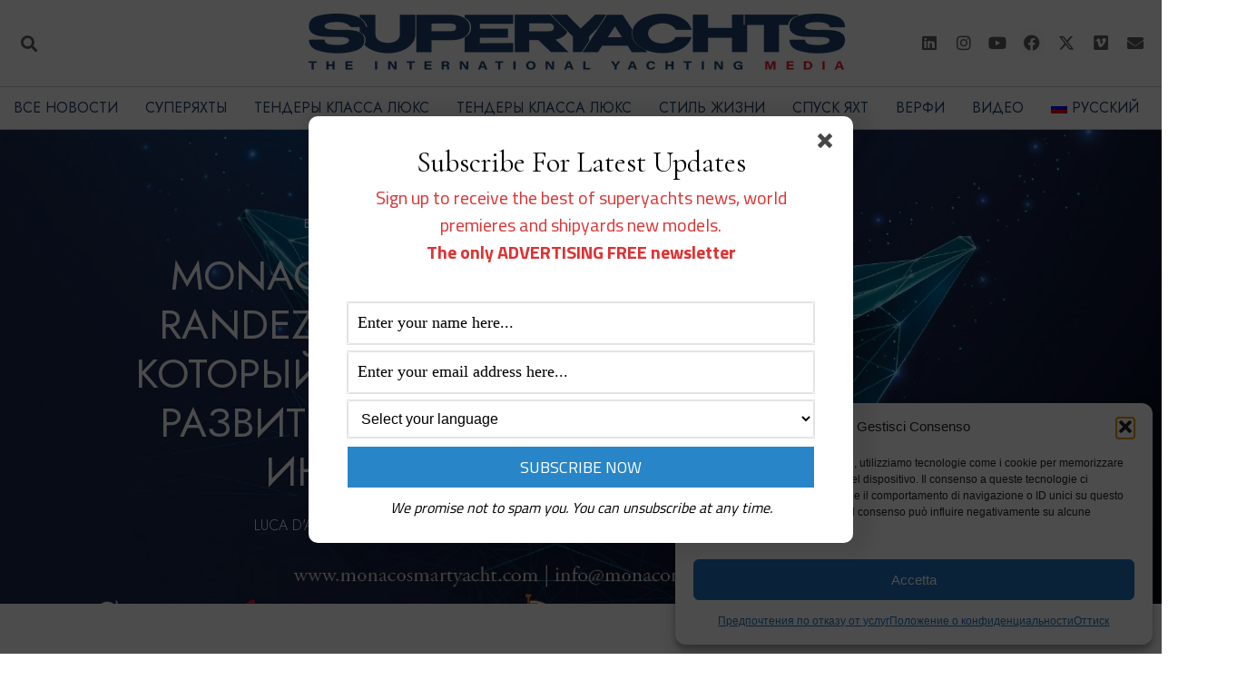

--- FILE ---
content_type: text/css; charset=utf-8
request_url: https://www.superyachts.news/wp-content/uploads/elementor/css/post-77579.css?ver=1768813140
body_size: 1929
content:
.elementor-77579 .elementor-element.elementor-element-43dd5f9f:not(.elementor-motion-effects-element-type-background), .elementor-77579 .elementor-element.elementor-element-43dd5f9f > .elementor-motion-effects-container > .elementor-motion-effects-layer{background-color:#FFFFFF;background-position:bottom center;background-repeat:no-repeat;background-size:cover;}.elementor-77579 .elementor-element.elementor-element-43dd5f9f > .elementor-background-overlay{background-color:#1b252f;opacity:0.2;transition:background 0.3s, border-radius 0.3s, opacity 0.3s;}.elementor-77579 .elementor-element.elementor-element-43dd5f9f > .elementor-container{max-width:750px;min-height:55vh;}.elementor-77579 .elementor-element.elementor-element-43dd5f9f{transition:background 0.3s, border 0.3s, border-radius 0.3s, box-shadow 0.3s;margin-top:0px;margin-bottom:0px;padding:3% 5% 5% 5%;z-index:1;}.elementor-bc-flex-widget .elementor-77579 .elementor-element.elementor-element-227bc1b1.elementor-column .elementor-widget-wrap{align-items:center;}.elementor-77579 .elementor-element.elementor-element-227bc1b1.elementor-column.elementor-element[data-element_type="column"] > .elementor-widget-wrap.elementor-element-populated{align-content:center;align-items:center;}.elementor-77579 .elementor-element.elementor-element-227bc1b1 > .elementor-element-populated{margin:6% 0% 0% 0%;--e-column-margin-right:0%;--e-column-margin-left:0%;}.elementor-widget-post-info .elementor-icon-list-item:not(:last-child):after{border-color:var( --e-global-color-text );}.elementor-widget-post-info .elementor-icon-list-icon i{color:var( --e-global-color-primary );}.elementor-widget-post-info .elementor-icon-list-icon svg{fill:var( --e-global-color-primary );}.elementor-widget-post-info .elementor-icon-list-text, .elementor-widget-post-info .elementor-icon-list-text a{color:var( --e-global-color-secondary );}.elementor-widget-post-info .elementor-icon-list-item{font-family:var( --e-global-typography-text-font-family ), Sans-serif;font-weight:var( --e-global-typography-text-font-weight );}.elementor-77579 .elementor-element.elementor-element-9429ec0 .elementor-icon-list-items:not(.elementor-inline-items) .elementor-icon-list-item:not(:last-child){padding-bottom:calc(50px/2);}.elementor-77579 .elementor-element.elementor-element-9429ec0 .elementor-icon-list-items:not(.elementor-inline-items) .elementor-icon-list-item:not(:first-child){margin-top:calc(50px/2);}.elementor-77579 .elementor-element.elementor-element-9429ec0 .elementor-icon-list-items.elementor-inline-items .elementor-icon-list-item{margin-right:calc(50px/2);margin-left:calc(50px/2);}.elementor-77579 .elementor-element.elementor-element-9429ec0 .elementor-icon-list-items.elementor-inline-items{margin-right:calc(-50px/2);margin-left:calc(-50px/2);}body.rtl .elementor-77579 .elementor-element.elementor-element-9429ec0 .elementor-icon-list-items.elementor-inline-items .elementor-icon-list-item:after{left:calc(-50px/2);}body:not(.rtl) .elementor-77579 .elementor-element.elementor-element-9429ec0 .elementor-icon-list-items.elementor-inline-items .elementor-icon-list-item:after{right:calc(-50px/2);}.elementor-77579 .elementor-element.elementor-element-9429ec0 .elementor-icon-list-item:not(:last-child):after{content:"";border-color:#ffffff;}.elementor-77579 .elementor-element.elementor-element-9429ec0 .elementor-icon-list-items:not(.elementor-inline-items) .elementor-icon-list-item:not(:last-child):after{border-top-style:dashed;border-top-width:1px;}.elementor-77579 .elementor-element.elementor-element-9429ec0 .elementor-icon-list-items.elementor-inline-items .elementor-icon-list-item:not(:last-child):after{border-left-style:dashed;}.elementor-77579 .elementor-element.elementor-element-9429ec0 .elementor-inline-items .elementor-icon-list-item:not(:last-child):after{border-left-width:1px;}.elementor-77579 .elementor-element.elementor-element-9429ec0 .elementor-icon-list-icon i{color:#ffffff;font-size:0px;}.elementor-77579 .elementor-element.elementor-element-9429ec0 .elementor-icon-list-icon svg{fill:#ffffff;--e-icon-list-icon-size:0px;}.elementor-77579 .elementor-element.elementor-element-9429ec0 .elementor-icon-list-icon{width:0px;}.elementor-77579 .elementor-element.elementor-element-9429ec0 .elementor-icon-list-text, .elementor-77579 .elementor-element.elementor-element-9429ec0 .elementor-icon-list-text a{color:#ffffff;}.elementor-77579 .elementor-element.elementor-element-9429ec0 .elementor-icon-list-item{font-family:"Jost", Sans-serif;font-size:14px;font-weight:400;text-transform:uppercase;}.elementor-widget-theme-post-title .elementor-heading-title{font-family:var( --e-global-typography-primary-font-family ), Sans-serif;font-weight:var( --e-global-typography-primary-font-weight );color:var( --e-global-color-primary );}.elementor-77579 .elementor-element.elementor-element-4ec4e82c{text-align:center;}.elementor-77579 .elementor-element.elementor-element-4ec4e82c .elementor-heading-title{font-family:"Jost", Sans-serif;font-size:45px;font-weight:400;text-transform:uppercase;line-height:1.2em;color:#ffffff;}.elementor-77579 .elementor-element.elementor-element-4f12293b .elementor-icon-list-items:not(.elementor-inline-items) .elementor-icon-list-item:not(:last-child){padding-bottom:calc(50px/2);}.elementor-77579 .elementor-element.elementor-element-4f12293b .elementor-icon-list-items:not(.elementor-inline-items) .elementor-icon-list-item:not(:first-child){margin-top:calc(50px/2);}.elementor-77579 .elementor-element.elementor-element-4f12293b .elementor-icon-list-items.elementor-inline-items .elementor-icon-list-item{margin-right:calc(50px/2);margin-left:calc(50px/2);}.elementor-77579 .elementor-element.elementor-element-4f12293b .elementor-icon-list-items.elementor-inline-items{margin-right:calc(-50px/2);margin-left:calc(-50px/2);}body.rtl .elementor-77579 .elementor-element.elementor-element-4f12293b .elementor-icon-list-items.elementor-inline-items .elementor-icon-list-item:after{left:calc(-50px/2);}body:not(.rtl) .elementor-77579 .elementor-element.elementor-element-4f12293b .elementor-icon-list-items.elementor-inline-items .elementor-icon-list-item:after{right:calc(-50px/2);}.elementor-77579 .elementor-element.elementor-element-4f12293b .elementor-icon-list-item:not(:last-child):after{content:"";border-color:#ffffff;}.elementor-77579 .elementor-element.elementor-element-4f12293b .elementor-icon-list-items:not(.elementor-inline-items) .elementor-icon-list-item:not(:last-child):after{border-top-style:solid;border-top-width:1px;}.elementor-77579 .elementor-element.elementor-element-4f12293b .elementor-icon-list-items.elementor-inline-items .elementor-icon-list-item:not(:last-child):after{border-left-style:solid;}.elementor-77579 .elementor-element.elementor-element-4f12293b .elementor-inline-items .elementor-icon-list-item:not(:last-child):after{border-left-width:1px;}.elementor-77579 .elementor-element.elementor-element-4f12293b .elementor-icon-list-icon i{color:#ffffff;font-size:0px;}.elementor-77579 .elementor-element.elementor-element-4f12293b .elementor-icon-list-icon svg{fill:#ffffff;--e-icon-list-icon-size:0px;}.elementor-77579 .elementor-element.elementor-element-4f12293b .elementor-icon-list-icon{width:0px;}.elementor-77579 .elementor-element.elementor-element-4f12293b .elementor-icon-list-text, .elementor-77579 .elementor-element.elementor-element-4f12293b .elementor-icon-list-text a{color:#ffffff;}.elementor-77579 .elementor-element.elementor-element-4f12293b .elementor-icon-list-item{font-family:"Jost", Sans-serif;font-size:16px;font-weight:300;text-transform:uppercase;}.elementor-77579 .elementor-element.elementor-element-c99c7df > .elementor-container{max-width:1300px;}.elementor-77579 .elementor-element.elementor-element-c99c7df{transition:background 0.3s, border 0.3s, border-radius 0.3s, box-shadow 0.3s;padding:60px 0px 150px 0px;}.elementor-77579 .elementor-element.elementor-element-c99c7df > .elementor-background-overlay{transition:background 0.3s, border-radius 0.3s, opacity 0.3s;}.elementor-77579 .elementor-element.elementor-element-3e4083c4 > .elementor-element-populated{padding:0px 0px 0px 0px;}.elementor-widget-theme-post-content{color:var( --e-global-color-text );font-family:var( --e-global-typography-text-font-family ), Sans-serif;font-weight:var( --e-global-typography-text-font-weight );}.elementor-77579 .elementor-element.elementor-element-23e9fa68{text-align:start;color:#ffffff;font-family:"Helvetica", Sans-serif;font-size:18px;font-weight:100;line-height:1.6em;}.elementor-77579 .elementor-element.elementor-element-64b87b2a{--alignment:center;--grid-side-margin:10px;--grid-column-gap:10px;--grid-row-gap:10px;--grid-bottom-margin:10px;}.elementor-77579 .elementor-element.elementor-element-64b87b2a .elementor-share-btn{font-size:calc(0.75px * 10);height:30px;border-width:0px;}.elementor-77579 .elementor-element.elementor-element-64b87b2a .elementor-share-btn__icon{--e-share-buttons-icon-size:17px;}.elementor-77579 .elementor-element.elementor-element-64b87b2a .elementor-share-btn__title{font-family:"Jost", Sans-serif;font-size:14px;font-weight:400;}.elementor-77579 .elementor-element.elementor-element-2b1f8be7 > .elementor-container{max-width:1300px;}.elementor-77579 .elementor-element.elementor-element-2b1f8be7{transition:background 0.3s, border 0.3s, border-radius 0.3s, box-shadow 0.3s;padding:0px 0px 250px 0px;}.elementor-77579 .elementor-element.elementor-element-2b1f8be7 > .elementor-background-overlay{transition:background 0.3s, border-radius 0.3s, opacity 0.3s;}.elementor-77579 .elementor-element.elementor-element-8e37893{--spacer-size:30px;}.elementor-widget-heading .elementor-heading-title{font-family:var( --e-global-typography-primary-font-family ), Sans-serif;font-weight:var( --e-global-typography-primary-font-weight );color:var( --e-global-color-primary );}.elementor-77579 .elementor-element.elementor-element-32d74ecd{text-align:center;}.elementor-77579 .elementor-element.elementor-element-32d74ecd .elementor-heading-title{font-family:"Jost", Sans-serif;font-size:22px;font-weight:400;text-transform:uppercase;color:#5E5E5E;}.elementor-widget-posts .elementor-button{background-color:var( --e-global-color-accent );font-family:var( --e-global-typography-accent-font-family ), Sans-serif;font-weight:var( --e-global-typography-accent-font-weight );}.elementor-widget-posts .elementor-post__title, .elementor-widget-posts .elementor-post__title a{color:var( --e-global-color-secondary );font-family:var( --e-global-typography-primary-font-family ), Sans-serif;font-weight:var( --e-global-typography-primary-font-weight );}.elementor-widget-posts .elementor-post__meta-data{font-family:var( --e-global-typography-secondary-font-family ), Sans-serif;font-weight:var( --e-global-typography-secondary-font-weight );}.elementor-widget-posts .elementor-post__excerpt p{font-family:var( --e-global-typography-text-font-family ), Sans-serif;font-weight:var( --e-global-typography-text-font-weight );}.elementor-widget-posts .elementor-post__read-more{color:var( --e-global-color-accent );}.elementor-widget-posts a.elementor-post__read-more{font-family:var( --e-global-typography-accent-font-family ), Sans-serif;font-weight:var( --e-global-typography-accent-font-weight );}.elementor-widget-posts .elementor-post__card .elementor-post__badge{background-color:var( --e-global-color-accent );font-family:var( --e-global-typography-accent-font-family ), Sans-serif;font-weight:var( --e-global-typography-accent-font-weight );}.elementor-widget-posts .elementor-pagination{font-family:var( --e-global-typography-secondary-font-family ), Sans-serif;font-weight:var( --e-global-typography-secondary-font-weight );}.elementor-widget-posts .e-load-more-message{font-family:var( --e-global-typography-secondary-font-family ), Sans-serif;font-weight:var( --e-global-typography-secondary-font-weight );}.elementor-77579 .elementor-element.elementor-element-134fb78b{--grid-row-gap:35px;--grid-column-gap:30px;}.elementor-77579 .elementor-element.elementor-element-134fb78b > .elementor-widget-container{margin:50px 0px 0px 0px;}.elementor-77579 .elementor-element.elementor-element-134fb78b .elementor-post__thumbnail__link{width:100%;}.elementor-77579 .elementor-element.elementor-element-134fb78b .elementor-post__text{padding:0px 4px 0px 4px;}.elementor-77579 .elementor-element.elementor-element-134fb78b.elementor-posts--thumbnail-left .elementor-post__thumbnail__link{margin-right:20px;}.elementor-77579 .elementor-element.elementor-element-134fb78b.elementor-posts--thumbnail-right .elementor-post__thumbnail__link{margin-left:20px;}.elementor-77579 .elementor-element.elementor-element-134fb78b.elementor-posts--thumbnail-top .elementor-post__thumbnail__link{margin-bottom:20px;}.elementor-77579 .elementor-element.elementor-element-134fb78b .elementor-post__title, .elementor-77579 .elementor-element.elementor-element-134fb78b .elementor-post__title a{font-family:"Jost", Sans-serif;font-size:18px;font-weight:500;line-height:22px;letter-spacing:0px;}.elementor-77579 .elementor-element.elementor-element-134fb78b .elementor-post__title{margin-bottom:8px;}.elementor-77579 .elementor-element.elementor-element-134fb78b .elementor-post__meta-data{font-family:"Jost", Sans-serif;font-weight:400;margin-bottom:15px;}@media(min-width:768px){.elementor-77579 .elementor-element.elementor-element-3e4083c4{width:75%;}.elementor-77579 .elementor-element.elementor-element-39b8e380{width:25%;}}@media(max-width:1024px){.elementor-77579 .elementor-element.elementor-element-43dd5f9f > .elementor-container{min-height:50vh;}.elementor-77579 .elementor-element.elementor-element-227bc1b1 > .elementor-element-populated{padding:0% 15% 0% 15%;}.elementor-77579 .elementor-element.elementor-element-4ec4e82c > .elementor-widget-container{padding:0px 100px 0px 100px;}.elementor-77579 .elementor-element.elementor-element-4ec4e82c .elementor-heading-title{font-size:40px;}.elementor-77579 .elementor-element.elementor-element-c99c7df{padding:0px 30px 100px 30px;} .elementor-77579 .elementor-element.elementor-element-64b87b2a{--grid-side-margin:10px;--grid-column-gap:10px;--grid-row-gap:10px;--grid-bottom-margin:10px;}.elementor-77579 .elementor-element.elementor-element-2b1f8be7{padding:0px 30px 150px 30px;}.elementor-77579 .elementor-element.elementor-element-32d74ecd .elementor-heading-title{font-size:20px;}}@media(max-width:767px){.elementor-77579 .elementor-element.elementor-element-43dd5f9f > .elementor-container{min-height:55vh;}.elementor-77579 .elementor-element.elementor-element-43dd5f9f{margin-top:-91px;margin-bottom:0px;padding:25% 0% 25% 0%;}.elementor-77579 .elementor-element.elementor-element-227bc1b1 > .elementor-element-populated{padding:5% 5% 5% 5%;}.elementor-77579 .elementor-element.elementor-element-9429ec0 .elementor-icon-list-items:not(.elementor-inline-items) .elementor-icon-list-item:not(:last-child){padding-bottom:calc(20px/2);}.elementor-77579 .elementor-element.elementor-element-9429ec0 .elementor-icon-list-items:not(.elementor-inline-items) .elementor-icon-list-item:not(:first-child){margin-top:calc(20px/2);}.elementor-77579 .elementor-element.elementor-element-9429ec0 .elementor-icon-list-items.elementor-inline-items .elementor-icon-list-item{margin-right:calc(20px/2);margin-left:calc(20px/2);}.elementor-77579 .elementor-element.elementor-element-9429ec0 .elementor-icon-list-items.elementor-inline-items{margin-right:calc(-20px/2);margin-left:calc(-20px/2);}body.rtl .elementor-77579 .elementor-element.elementor-element-9429ec0 .elementor-icon-list-items.elementor-inline-items .elementor-icon-list-item:after{left:calc(-20px/2);}body:not(.rtl) .elementor-77579 .elementor-element.elementor-element-9429ec0 .elementor-icon-list-items.elementor-inline-items .elementor-icon-list-item:after{right:calc(-20px/2);}.elementor-77579 .elementor-element.elementor-element-4ec4e82c > .elementor-widget-container{padding:0px 0px 0px 0px;}.elementor-77579 .elementor-element.elementor-element-4ec4e82c .elementor-heading-title{font-size:30px;}.elementor-77579 .elementor-element.elementor-element-4f12293b .elementor-icon-list-items:not(.elementor-inline-items) .elementor-icon-list-item:not(:last-child){padding-bottom:calc(20px/2);}.elementor-77579 .elementor-element.elementor-element-4f12293b .elementor-icon-list-items:not(.elementor-inline-items) .elementor-icon-list-item:not(:first-child){margin-top:calc(20px/2);}.elementor-77579 .elementor-element.elementor-element-4f12293b .elementor-icon-list-items.elementor-inline-items .elementor-icon-list-item{margin-right:calc(20px/2);margin-left:calc(20px/2);}.elementor-77579 .elementor-element.elementor-element-4f12293b .elementor-icon-list-items.elementor-inline-items{margin-right:calc(-20px/2);margin-left:calc(-20px/2);}body.rtl .elementor-77579 .elementor-element.elementor-element-4f12293b .elementor-icon-list-items.elementor-inline-items .elementor-icon-list-item:after{left:calc(-20px/2);}body:not(.rtl) .elementor-77579 .elementor-element.elementor-element-4f12293b .elementor-icon-list-items.elementor-inline-items .elementor-icon-list-item:after{right:calc(-20px/2);}.elementor-77579 .elementor-element.elementor-element-23e9fa68{text-align:center;} .elementor-77579 .elementor-element.elementor-element-64b87b2a{--grid-side-margin:10px;--grid-column-gap:10px;--grid-row-gap:10px;--grid-bottom-margin:10px;}.elementor-77579 .elementor-element.elementor-element-32d74ecd{text-align:center;}.elementor-77579 .elementor-element.elementor-element-134fb78b .elementor-post__thumbnail__link{width:100%;}}@media(max-width:1024px) and (min-width:768px){.elementor-77579 .elementor-element.elementor-element-227bc1b1{width:100%;}.elementor-77579 .elementor-element.elementor-element-3e4083c4{width:100%;}.elementor-77579 .elementor-element.elementor-element-39b8e380{width:40%;}}@media(min-width:1025px){.elementor-77579 .elementor-element.elementor-element-43dd5f9f:not(.elementor-motion-effects-element-type-background), .elementor-77579 .elementor-element.elementor-element-43dd5f9f > .elementor-motion-effects-container > .elementor-motion-effects-layer{background-attachment:fixed;}}

--- FILE ---
content_type: application/javascript; charset=utf-8
request_url: https://www.superyachts.news/wp-content/plugins/mailoptin/src/core/src/assets/js/mailoptin.min.js?ver=2.2.72.0
body_size: 13861
content:
!function($,e){"use strict";"undefined"!=typeof globalThis?globalThis:"undefined"!=typeof window?window:"undefined"!=typeof global?global:"undefined"!=typeof self&&self;function t(e){return e&&e.__esModule&&Object.prototype.hasOwnProperty.call(e,"default")?e.default:e}var i={exports:{}};i.exports=function(){function e(e){for(var t=1;t<arguments.length;t++){var i=arguments[t];for(var n in i)e[n]=i[n]}return e}function t(i,n){function o(t,o,a){if("undefined"!=typeof document){"number"==typeof(a=e({},n,a)).expires&&(a.expires=new Date(Date.now()+864e5*a.expires)),a.expires&&(a.expires=a.expires.toUTCString()),t=encodeURIComponent(t).replace(/%(2[346B]|5E|60|7C)/g,decodeURIComponent).replace(/[()]/g,escape);var s="";for(var r in a)a[r]&&(s+="; "+r,!0!==a[r]&&(s+="="+a[r].split(";")[0]));return document.cookie=t+"="+i.write(o,t)+s}}function a(e){if("undefined"!=typeof document&&(!arguments.length||e)){for(var t=document.cookie?document.cookie.split("; "):[],n={},o=0;o<t.length;o++){var a=t[o].split("="),s=a.slice(1).join("=");try{var r=decodeURIComponent(a[0]);if(n[r]=i.read(s,r),e===r)break}catch(e){}}return e?n[e]:n}}return Object.create({set:o,get:a,remove:function(t,i){o(t,"",e({},i,{expires:-1}))},withAttributes:function(i){return t(this.converter,e({},this.attributes,i))},withConverter:function(i){return t(e({},this.converter,i),this.attributes)}},{attributes:{value:Object.freeze(n)},converter:{value:Object.freeze(i)}})}return t({read:function(e){return'"'===e[0]&&(e=e.slice(1,-1)),e.replace(/(%[\dA-F]{2})+/gi,decodeURIComponent)},write:function(e){return encodeURIComponent(e).replace(/%(2[346BF]|3[AC-F]|40|5[BDE]|60|7[BCD])/g,decodeURIComponent)}},{path:"/"})}();var n=t(i.exports),o={exports:{}};!function(e,exports){!function(t,i){var n;try{n=require("moment")}catch(e){}e.exports=function(e){var t="function"==typeof e,i=!!window.addEventListener,n=window.document,o=window.setTimeout,a=function(e,t,n,o){i?e.addEventListener(t,n,!!o):e.attachEvent("on"+t,n)},s=function(e,t,n,o){i?e.removeEventListener(t,n,!!o):e.detachEvent("on"+t,n)},r=function(e){return e.trim?e.trim():e.replace(/^\s+|\s+$/g,"")},l=function(e,t){return-1!==(" "+e.className+" ").indexOf(" "+t+" ")},c=function(e,t){l(e,t)||(e.className=""===e.className?t:e.className+" "+t)},d=function(e,t){e.className=r((" "+e.className+" ").replace(" "+t+" "," "))},u=function(e){return/Array/.test(Object.prototype.toString.call(e))},_=function(e){return/Date/.test(Object.prototype.toString.call(e))&&!isNaN(e.getTime())},p=function(e){var t=e.getDay();return 0===t||6===t},f=function(e){return e%4==0&&e%100!=0||e%400==0},m=function(e,t){return[31,f(e)?29:28,31,30,31,30,31,31,30,31,30,31][t]},h=function(e){_(e)&&e.setHours(0,0,0,0)},g=function(e,t){return e.getTime()===t.getTime()},v=function(e,t,i){var n,o;for(n in t)(o=void 0!==e[n])&&"object"==typeof t[n]&&null!==t[n]&&void 0===t[n].nodeName?_(t[n])?i&&(e[n]=new Date(t[n].getTime())):u(t[n])?i&&(e[n]=t[n].slice(0)):e[n]=v({},t[n],i):!i&&o||(e[n]=t[n]);return e},b=function(e,t,i){var o;n.createEvent?((o=n.createEvent("HTMLEvents")).initEvent(t,!0,!1),o=v(o,i),e.dispatchEvent(o)):n.createEventObject&&(o=n.createEventObject(),o=v(o,i),e.fireEvent("on"+t,o))},y=function(e){return e.month<0&&(e.year-=Math.ceil(Math.abs(e.month)/12),e.month+=12),e.month>11&&(e.year+=Math.floor(Math.abs(e.month)/12),e.month-=12),e},w={field:null,bound:void 0,ariaLabel:"Use the arrow keys to pick a date",position:"bottom left",reposition:!0,format:"YYYY-MM-DD",toString:null,parse:null,defaultDate:null,setDefaultDate:!1,firstDay:0,firstWeekOfYearMinDays:4,formatStrict:!1,minDate:null,maxDate:null,yearRange:10,showWeekNumber:!1,pickWholeWeek:!1,minYear:0,maxYear:9999,minMonth:void 0,maxMonth:void 0,startRange:null,endRange:null,isRTL:!1,yearSuffix:"",showMonthAfterYear:!1,showDaysInNextAndPreviousMonths:!1,enableSelectionDaysInNextAndPreviousMonths:!1,numberOfMonths:1,mainCalendar:"left",container:void 0,blurFieldOnSelect:!0,i18n:{previousMonth:"Previous Month",nextMonth:"Next Month",months:["January","February","March","April","May","June","July","August","September","October","November","December"],weekdays:["Sunday","Monday","Tuesday","Wednesday","Thursday","Friday","Saturday"],weekdaysShort:["Sun","Mon","Tue","Wed","Thu","Fri","Sat"]},theme:null,events:[],onSelect:null,onOpen:null,onClose:null,onDraw:null,keyboardInput:!0},x=function(e,t,i){for(t+=e.firstDay;t>=7;)t-=7;return i?e.i18n.weekdaysShort[t]:e.i18n.weekdays[t]},k=function(e){var t=[],i="false";if(e.isEmpty){if(!e.showDaysInNextAndPreviousMonths)return'<td class="is-empty"></td>';t.push("is-outside-current-month"),e.enableSelectionDaysInNextAndPreviousMonths||t.push("is-selection-disabled")}return e.isDisabled&&t.push("is-disabled"),e.isToday&&t.push("is-today"),e.isSelected&&(t.push("is-selected"),i="true"),e.hasEvent&&t.push("has-event"),e.isInRange&&t.push("is-inrange"),e.isStartRange&&t.push("is-startrange"),e.isEndRange&&t.push("is-endrange"),'<td data-day="'+e.day+'" class="'+t.join(" ")+'" aria-selected="'+i+'"><button class="pika-button pika-day" type="button" data-pika-year="'+e.year+'" data-pika-month="'+e.month+'" data-pika-day="'+e.day+'">'+e.day+"</button></td>"},D=function(e,t){e.setHours(0,0,0,0);var i=e.getDate(),n=e.getDay(),o=t,a=o-1,s=7,r=function(e){return(e+s-1)%s};e.setDate(i+a-r(n));var l=new Date(e.getFullYear(),0,o),c=864e5,d=(e.getTime()-l.getTime())/c;return 1+Math.round((d-a+r(l.getDay()))/s)},M=function(i,n,o,a){var s=new Date(o,n,i);return'<td class="pika-week">'+(t?e(s).isoWeek():D(s,a))+"</td>"},F=function(e,t,i,n){return'<tr class="pika-row'+(i?" pick-whole-week":"")+(n?" is-selected":"")+'">'+(t?e.reverse():e).join("")+"</tr>"},O=function(e){return"<tbody>"+e.join("")+"</tbody>"},C=function(e){var t,i=[];for(e.showWeekNumber&&i.push("<th></th>"),t=0;t<7;t++)i.push('<th scope="col"><abbr title="'+x(e,t)+'">'+x(e,t,!0)+"</abbr></th>");return"<thead><tr>"+(e.isRTL?i.reverse():i).join("")+"</tr></thead>"},E=function(e,t,i,n,o,a){var s,r,l,c,d,_=e._o,p=i===_.minYear,f=i===_.maxYear,m='<div id="'+a+'" class="pika-title" role="heading" aria-live="assertive">',h=!0,g=!0;for(l=[],s=0;s<12;s++)l.push('<option value="'+(i===o?s-t:12+s-t)+'"'+(s===n?' selected="selected"':"")+(p&&s<_.minMonth||f&&s>_.maxMonth?' disabled="disabled"':"")+">"+_.i18n.months[s]+"</option>");for(c='<div class="pika-label">'+_.i18n.months[n]+'<select class="pika-select pika-select-month" tabindex="-1">'+l.join("")+"</select></div>",u(_.yearRange)?(s=_.yearRange[0],r=_.yearRange[1]+1):(s=i-_.yearRange,r=1+i+_.yearRange),l=[];s<r&&s<=_.maxYear;s++)s>=_.minYear&&l.push('<option value="'+s+'"'+(s===i?' selected="selected"':"")+">"+s+"</option>");return d='<div class="pika-label">'+i+_.yearSuffix+'<select class="pika-select pika-select-year" tabindex="-1">'+l.join("")+"</select></div>",_.showMonthAfterYear?m+=d+c:m+=c+d,p&&(0===n||_.minMonth>=n)&&(h=!1),f&&(11===n||_.maxMonth<=n)&&(g=!1),0===t&&(m+='<button class="pika-prev'+(h?"":" is-disabled")+'" type="button">'+_.i18n.previousMonth+"</button>"),t===e._o.numberOfMonths-1&&(m+='<button class="pika-next'+(g?"":" is-disabled")+'" type="button">'+_.i18n.nextMonth+"</button>"),m+"</div>"},S=function(e,t,i){return'<table cellpadding="0" cellspacing="0" class="pika-table" role="grid" aria-labelledby="'+i+'">'+C(e)+O(t)+"</table>"},T=function(s){var r=this,c=r.config(s);r._onMouseDown=function(e){if(r._v){var t=(e=e||window.event).target||e.srcElement;if(t)if(l(t,"is-disabled")||(!l(t,"pika-button")||l(t,"is-empty")||l(t.parentNode,"is-disabled")?l(t,"pika-prev")?r.prevMonth():l(t,"pika-next")&&r.nextMonth():(r.setDate(new Date(t.getAttribute("data-pika-year"),t.getAttribute("data-pika-month"),t.getAttribute("data-pika-day"))),c.bound&&o((function(){r.hide(),c.blurFieldOnSelect&&c.field&&c.field.blur()}),100))),l(t,"pika-select"))r._c=!0;else{if(!e.preventDefault)return e.returnValue=!1,!1;e.preventDefault()}}},r._onChange=function(e){var t=(e=e||window.event).target||e.srcElement;t&&(l(t,"pika-select-month")?r.gotoMonth(t.value):l(t,"pika-select-year")&&r.gotoYear(t.value))},r._onKeyChange=function(e){if(e=e||window.event,r.isVisible())switch(e.keyCode){case 13:case 27:c.field&&c.field.blur();break;case 37:r.adjustDate("subtract",1);break;case 38:r.adjustDate("subtract",7);break;case 39:r.adjustDate("add",1);break;case 40:r.adjustDate("add",7);break;case 8:case 46:r.setDate(null)}},r._parseFieldValue=function(){if(c.parse)return c.parse(c.field.value,c.format);if(t){var i=e(c.field.value,c.format,c.formatStrict);return i&&i.isValid()?i.toDate():null}return new Date(Date.parse(c.field.value))},r._onInputChange=function(e){var t;e.firedBy!==r&&(t=r._parseFieldValue(),_(t)&&r.setDate(t),r._v||r.show())},r._onInputFocus=function(){r.show()},r._onInputClick=function(){r.show()},r._onInputBlur=function(){var e=n.activeElement;do{if(l(e,"pika-single"))return}while(e=e.parentNode);r._c||(r._b=o((function(){r.hide()}),50)),r._c=!1},r._onClick=function(e){var t=(e=e||window.event).target||e.srcElement,n=t;if(t){!i&&l(t,"pika-select")&&(t.onchange||(t.setAttribute("onchange","return;"),a(t,"change",r._onChange)));do{if(l(n,"pika-single")||n===c.trigger)return}while(n=n.parentNode);r._v&&t!==c.trigger&&n!==c.trigger&&r.hide()}},r.el=n.createElement("div"),r.el.className="pika-single"+(c.isRTL?" is-rtl":"")+(c.theme?" "+c.theme:""),a(r.el,"mousedown",r._onMouseDown,!0),a(r.el,"touchend",r._onMouseDown,!0),a(r.el,"change",r._onChange),c.keyboardInput&&a(n,"keydown",r._onKeyChange),c.field&&(c.container?c.container.appendChild(r.el):c.bound?n.body.appendChild(r.el):c.field.parentNode.insertBefore(r.el,c.field.nextSibling),a(c.field,"change",r._onInputChange),c.defaultDate||(c.defaultDate=r._parseFieldValue(),c.setDefaultDate=!0));var d=c.defaultDate;_(d)?c.setDefaultDate?r.setDate(d,!0):r.gotoDate(d):r.gotoDate(new Date),c.bound?(this.hide(),r.el.className+=" is-bound",a(c.trigger,"click",r._onInputClick),a(c.trigger,"focus",r._onInputFocus),a(c.trigger,"blur",r._onInputBlur)):this.show()};return T.prototype={config:function(e){this._o||(this._o=v({},w,!0));var t=v(this._o,e,!0);t.isRTL=!!t.isRTL,t.field=t.field&&t.field.nodeName?t.field:null,t.theme="string"==typeof t.theme&&t.theme?t.theme:null,t.bound=!!(void 0!==t.bound?t.field&&t.bound:t.field),t.trigger=t.trigger&&t.trigger.nodeName?t.trigger:t.field,t.disableWeekends=!!t.disableWeekends,t.disableDayFn="function"==typeof t.disableDayFn?t.disableDayFn:null;var i=parseInt(t.numberOfMonths,10)||1;if(t.numberOfMonths=i>4?4:i,_(t.minDate)||(t.minDate=!1),_(t.maxDate)||(t.maxDate=!1),t.minDate&&t.maxDate&&t.maxDate<t.minDate&&(t.maxDate=t.minDate=!1),t.minDate&&this.setMinDate(t.minDate),t.maxDate&&this.setMaxDate(t.maxDate),u(t.yearRange)){var n=(new Date).getFullYear()-10;t.yearRange[0]=parseInt(t.yearRange[0],10)||n,t.yearRange[1]=parseInt(t.yearRange[1],10)||n}else t.yearRange=Math.abs(parseInt(t.yearRange,10))||w.yearRange,t.yearRange>100&&(t.yearRange=100);return t},toString:function(i){return i=i||this._o.format,_(this._d)?this._o.toString?this._o.toString(this._d,i):t?e(this._d).format(i):this._d.toDateString():""},getMoment:function(){return t?e(this._d):null},setMoment:function(i,n){t&&e.isMoment(i)&&this.setDate(i.toDate(),n)},getDate:function(){return _(this._d)?new Date(this._d.getTime()):null},setDate:function(e,t){if(!e)return this._d=null,this._o.field&&(this._o.field.value="",b(this._o.field,"change",{firedBy:this})),this.draw();if("string"==typeof e&&(e=new Date(Date.parse(e))),_(e)){var i=this._o.minDate,n=this._o.maxDate;_(i)&&e<i?e=i:_(n)&&e>n&&(e=n),this._d=new Date(e.getTime()),h(this._d),this.gotoDate(this._d),this._o.field&&(this._o.field.value=this.toString(),b(this._o.field,"change",{firedBy:this})),t||"function"!=typeof this._o.onSelect||this._o.onSelect.call(this,this.getDate())}},clear:function(){this.setDate(null)},gotoDate:function(e){var t=!0;if(_(e)){if(this.calendars){var i=new Date(this.calendars[0].year,this.calendars[0].month,1),n=new Date(this.calendars[this.calendars.length-1].year,this.calendars[this.calendars.length-1].month,1),o=e.getTime();n.setMonth(n.getMonth()+1),n.setDate(n.getDate()-1),t=o<i.getTime()||n.getTime()<o}t&&(this.calendars=[{month:e.getMonth(),year:e.getFullYear()}],"right"===this._o.mainCalendar&&(this.calendars[0].month+=1-this._o.numberOfMonths)),this.adjustCalendars()}},adjustDate:function(e,t){var i,n=this.getDate()||new Date,o=24*parseInt(t)*60*60*1e3;"add"===e?i=new Date(n.valueOf()+o):"subtract"===e&&(i=new Date(n.valueOf()-o)),this.setDate(i)},adjustCalendars:function(){this.calendars[0]=y(this.calendars[0]);for(var e=1;e<this._o.numberOfMonths;e++)this.calendars[e]=y({month:this.calendars[0].month+e,year:this.calendars[0].year});this.draw()},gotoToday:function(){this.gotoDate(new Date)},gotoMonth:function(e){isNaN(e)||(this.calendars[0].month=parseInt(e,10),this.adjustCalendars())},nextMonth:function(){this.calendars[0].month++,this.adjustCalendars()},prevMonth:function(){this.calendars[0].month--,this.adjustCalendars()},gotoYear:function(e){isNaN(e)||(this.calendars[0].year=parseInt(e,10),this.adjustCalendars())},setMinDate:function(e){e instanceof Date?(h(e),this._o.minDate=e,this._o.minYear=e.getFullYear(),this._o.minMonth=e.getMonth()):(this._o.minDate=w.minDate,this._o.minYear=w.minYear,this._o.minMonth=w.minMonth,this._o.startRange=w.startRange),this.draw()},setMaxDate:function(e){e instanceof Date?(h(e),this._o.maxDate=e,this._o.maxYear=e.getFullYear(),this._o.maxMonth=e.getMonth()):(this._o.maxDate=w.maxDate,this._o.maxYear=w.maxYear,this._o.maxMonth=w.maxMonth,this._o.endRange=w.endRange),this.draw()},setStartRange:function(e){this._o.startRange=e},setEndRange:function(e){this._o.endRange=e},draw:function(e){if(this._v||e){var t,i=this._o,n=i.minYear,a=i.maxYear,s=i.minMonth,r=i.maxMonth,l="";this._y<=n&&(this._y=n,!isNaN(s)&&this._m<s&&(this._m=s)),this._y>=a&&(this._y=a,!isNaN(r)&&this._m>r&&(this._m=r));for(var c=0;c<i.numberOfMonths;c++)t="pika-title-"+Math.random().toString(36).replace(/[^a-z]+/g,"").substr(0,2),l+='<div class="pika-lendar">'+E(this,c,this.calendars[c].year,this.calendars[c].month,this.calendars[0].year,t)+this.render(this.calendars[c].year,this.calendars[c].month,t)+"</div>";this.el.innerHTML=l,i.bound&&"hidden"!==i.field.type&&o((function(){i.trigger.focus()}),1),"function"==typeof this._o.onDraw&&this._o.onDraw(this),i.bound&&i.field.setAttribute("aria-label",i.ariaLabel)}},adjustPosition:function(){var e,t,i,o,a,s,r,l,u,_,p,f;if(!this._o.container){if(this.el.style.position="absolute",t=e=this._o.trigger,i=this.el.offsetWidth,o=this.el.offsetHeight,a=window.innerWidth||n.documentElement.clientWidth,s=window.innerHeight||n.documentElement.clientHeight,r=window.pageYOffset||n.body.scrollTop||n.documentElement.scrollTop,p=!0,f=!0,"function"==typeof e.getBoundingClientRect)l=(_=e.getBoundingClientRect()).left+window.pageXOffset,u=_.bottom+window.pageYOffset;else for(l=t.offsetLeft,u=t.offsetTop+t.offsetHeight;t=t.offsetParent;)l+=t.offsetLeft,u+=t.offsetTop;(this._o.reposition&&l+i>a||this._o.position.indexOf("right")>-1&&l-i+e.offsetWidth>0)&&(l=l-i+e.offsetWidth,p=!1),(this._o.reposition&&u+o>s+r||this._o.position.indexOf("top")>-1&&u-o-e.offsetHeight>0)&&(u=u-o-e.offsetHeight,f=!1),this.el.style.left=l+"px",this.el.style.top=u+"px",c(this.el,p?"left-aligned":"right-aligned"),c(this.el,f?"bottom-aligned":"top-aligned"),d(this.el,p?"right-aligned":"left-aligned"),d(this.el,f?"top-aligned":"bottom-aligned")}},render:function(e,t,i){var n=this._o,o=new Date,a=m(e,t),s=new Date(e,t,1).getDay(),r=[],l=[];h(o),n.firstDay>0&&(s-=n.firstDay)<0&&(s+=7);for(var c=0===t?11:t-1,d=11===t?0:t+1,u=0===t?e-1:e,f=11===t?e+1:e,v=m(u,c),b=a+s,y=b;y>7;)y-=7;b+=7-y;for(var w=!1,x=0,D=0;x<b;x++){var O=new Date(e,t,x-s+1),C=!!_(this._d)&&g(O,this._d),E=g(O,o),T=-1!==n.events.indexOf(O.toDateString()),A=x<s||x>=a+s,R=x-s+1,I=t,B=e,j=n.startRange&&g(n.startRange,O),N=n.endRange&&g(n.endRange,O),z=n.startRange&&n.endRange&&n.startRange<O&&O<n.endRange;A&&(x<s?(R=v+R,I=c,B=u):(R-=a,I=d,B=f));var Y={day:R,month:I,year:B,hasEvent:T,isSelected:C,isToday:E,isDisabled:n.minDate&&O<n.minDate||n.maxDate&&O>n.maxDate||n.disableWeekends&&p(O)||n.disableDayFn&&n.disableDayFn(O),isEmpty:A,isStartRange:j,isEndRange:N,isInRange:z,showDaysInNextAndPreviousMonths:n.showDaysInNextAndPreviousMonths,enableSelectionDaysInNextAndPreviousMonths:n.enableSelectionDaysInNextAndPreviousMonths};n.pickWholeWeek&&C&&(w=!0),l.push(k(Y)),7==++D&&(n.showWeekNumber&&l.unshift(M(x-s,t,e,n.firstWeekOfYearMinDays)),r.push(F(l,n.isRTL,n.pickWholeWeek,w)),l=[],D=0,w=!1)}return S(n,r,i)},isVisible:function(){return this._v},show:function(){this.isVisible()||(this._v=!0,this.draw(),d(this.el,"is-hidden"),this._o.bound&&(a(n,"click",this._onClick),this.adjustPosition()),"function"==typeof this._o.onOpen&&this._o.onOpen.call(this))},hide:function(){var e=this._v;!1!==e&&(this._o.bound&&s(n,"click",this._onClick),this._o.container||(this.el.style.position="static",this.el.style.left="auto",this.el.style.top="auto"),c(this.el,"is-hidden"),this._v=!1,void 0!==e&&"function"==typeof this._o.onClose&&this._o.onClose.call(this))},destroy:function(){var e=this._o;this.hide(),s(this.el,"mousedown",this._onMouseDown,!0),s(this.el,"touchend",this._onMouseDown,!0),s(this.el,"change",this._onChange),e.keyboardInput&&s(n,"keydown",this._onKeyChange),e.field&&(s(e.field,"change",this._onInputChange),e.bound&&(s(e.trigger,"click",this._onInputClick),s(e.trigger,"focus",this._onInputFocus),s(e.trigger,"blur",this._onInputBlur))),this.el.parentNode&&this.el.parentNode.removeChild(this.el)}},T}(n)}()}(o);var a=t(o.exports);$.MailOptin={is_adblock_script_loaded:!1,is_customize_preview:"true"===e.is_customize_preview,track_impression:function(t){if(!0!==$.MailOptin.is_customize_preview&&"true"!==e.disable_impression_tracking){var i={optin_uuid:t,conversion_page:window.location.href,referrer:document.referrer||""};$.post(e.mailoptin_ajaxurl.toString().replace("%%endpoint%%","track_optin_impression"),{stat_data:i})}}};var s={content_locker_storage:[],mailoptin_jq_plugin:function(){var e=this;$.fn.mailoptin=function(t){var i,n,o,a,r,l;if(t=void 0!==t&&t,n=this.attr("id"),o=this.attr("data-optin-type"),a=n+"_"+o,void 0!==(r=e.optin_js_config(a))){if(l=!0===$.MailOptin.is_customize_preview||r.test_mode,!1===this.hasClass("mo-optin-form-lightbox")&&$(document).on("click.moOptin",'a[rel~="moOptin:close"], .mo-close-optin',{optin_uuid:n,optin_type:o,optin_js_config:r,self:e},e.close_optin),!0===$.MailOptin.is_customize_preview&&($(document).off("submit.moOptinSubmit","form.mo-optin-form"),$(document).off("click.moOptinSubmit",".mo-optin-form-submit-button"),$(document).off("click.moOptin",'a[rel~="moOptin:close"]'),$(document).off("click.moOptin",".mo-close-optin")),this.hasClass("mo-optin-form-lightbox")&&(i={optin_uuid:n,bodyClose:r.body_close,keyClose:r.body_close,test_mode:l,iconClose:r.icon_close,onOpen:function(){e.animate_optin_display.call(this,r.effects)},onClose:function(){e.set_cookie("exit",n,r)}},!0===$.MailOptin.is_customize_preview&&(i.keyClose=!1,i.bodyClose=!1,i.test_mode=!0),r=$.extend({},i,r),e.process_optin_form_display.call(this,r,"lightbox",t)),this.hasClass("mo-optin-form-bar")){if(e.is_flag_optin_type_active(r,"bar"))return;e.process_optin_form_display.call(this,r,"bar",t)}if(this.hasClass("mo-optin-form-slidein")){if(e.is_flag_optin_type_active(r,"slidein"))return;e.process_optin_form_display.call(this,r,"slidein",t)}this.hasClass("mo-optin-form-sidebar")&&e.process_optin_form_display.call(this,r,"sidebar",t),this.hasClass("mo-optin-form-inpost")&&e.process_optin_form_display.call(this,r,"inpost",t),$(document).on("click",".mo-trigger-conversion",(function(){e.set_cookie("success",n,r),r.mo_email="CTA",e.ga_event_tracking("conversion",r)})),e.is_var_defined(r,"cta_display")&&!0===r.cta_display&&e.is_var_defined(r,"cta_action")&&$(document).on("click","#"+a+"_cta_button",(function(t){t.preventDefault();var i=$(this).parents(".moOptinForm");if("navigate_to_url"===r.cta_action&&e.is_var_defined(r,"cta_navigate_url")){if(!0===$.MailOptin.is_customize_preview)return;e.set_cookie("success",n,r),r.mo_email="CTA",e.ga_event_tracking("conversion",r),window.location.assign(r.cta_navigate_url)}else if("reveal_optin_form"===r.cta_action){var o=$("#"+a);o.find(".mo-optin-form-cta-button, .mo-optin-form-cta-wrapper").hide(),o.find(".mo-optin-fields-wrapper").show(),o.find(".mo-optin-form-submit-button").show(),$("#"+n).removeClass("mo-cta-button-flag")}else-1!==$.inArray(r.cta_action,["close_optin","close_optin_reload_page"])?($.MoModalBox.close(),s._close_optin(i),"close_optin_reload_page"===r.cta_action&&window.location.reload()):console.warn("something went wrong.");return!1})),$.MailOptin.is_customize_preview||!0!==e.is_adblock_rule_active(r)||!1!==$.MailOptin.is_adblock_script_loaded||(e.load_adblock_detect_script(),$.MailOptin.is_adblock_script_loaded=!0)}},$.fn.extend({animateOptin:function(e){this.addClass("MOanimate__animated "+e).one("webkitAnimationEnd mozAnimationEnd MSAnimationEnd oanimationend animationend",(function(){$(this).removeClass("MOanimate__animated "+e)}))}})},is_after_x_seconds_active:function(e){return void 0!==e.x_seconds_status&&!0===e.x_seconds_status&&void 0!==e.x_seconds_value},is_after_x_scroll_active:function(e){return!0===e.x_scroll_status&&void 0!==e.x_scroll_value},is_after_x_page_views_active:function(e){return!0===e.x_page_views_status&&void 0!==e.x_page_views_condition&&void 0!==e.x_page_views_value},is_exit_intent_active:function(e){return!0===e.exit_intent_status},load_adblock_detect_script:function(){var t=document.createElement("script");t.src=e.public_js+"/ad-m.js",t.async=!0,(document.getElementsByTagName("head")[0]||document.documentElement).appendChild(t)},is_newvsreturn_rule_active:function(e){return!0===e.newvsreturn_status},is_referrer_detection_rule_active:function(e){return!0===e.referrer_detection_status},is_cookie_targeting_rule_active:function(e){return!0===e.cookie_targeting_status},is_adblock_rule_active:function(e){return!0===e.adblock_status},is_optin_visible:function(e){if("optin_form_shown"!==e.state_after_conversion){var t=e.optin_uuid;if(e.global_success_cookie>0&&n.get("mo_global_success_cookie"))return!1;if(e.global_cookie>0&&n.get("mo_global_cookie"))return!1;if(n.get("mo_success_"+t))return!1;if(n.get("mo_"+t))return!1}return!0},split_test_cookie_test:function(e){if(!0===e.is_split_test){var t=!0,i=s;if(e.optin_campaign_id in e.split_test_variants)return $.each(e.split_test_variants,(function(e,n){if(i.is_var_defined(n,"state_after_conversion")&&"optin_form_shown"!==n.state_after_conversion&&!1===i.is_optin_visible(n))return t=!1,!1})),t}return!0},process_optin_form_display:function(e,t,i){var n=s,o=this;!0===n.is_adblock_rule_active(e)?$(window).on("load",(function(){n.rule_base_show_optin_form.call(o,e,t,i)})):n.rule_base_show_optin_form.call(o,e,t,i)},rule_base_show_optin_form:function(t,i,o){var a=s,r=this;if(!0===$.MailOptin.is_customize_preview||!0===t.test_mode||!0===o)return a.display_optin_form.call(r,t,i,o);if((!a.is_var_defined(t,"click_launch_status")||!0!==t.click_launch_status||!1!==o)&&!1!==a.is_optin_visible(t)&&!1!==a.split_test_cookie_test(t)){if(a.is_after_x_page_views_active(t)){var l=t.x_page_views_condition,c=t.x_page_views_value;switch(l){case"equals":if(a.get_page_views()!==c)return;break;case"more_than":if(a.get_page_views()<=c)return;break;case"less_than":if(a.get_page_views()>=c)return;break;case"at_least":if(a.get_page_views()<c)return;break;case"not_more_than":if(a.get_page_views()>c)return}}if(!0===a.is_cookie_targeting_rule_active(t)){var d,u=t.cookie_targeting_settings,_=t.cookie_targeting_name,p=t.cookie_targeting_value;if("show"===u&&(d=!1,s.is_defined_not_empty(_)&&s.is_defined_not_empty(p)?n.get(_)===p&&(d=!0):s.is_defined_not_empty(_)&&void 0!==n.get(_)&&(d=!0)),"hide"===u&&(d=!0,s.is_defined_not_empty(_)&&s.is_defined_not_empty(p)?n.get(_)===p&&(d=!1):s.is_defined_not_empty(_)&&void 0!==n.get(_)&&(d=!1)),!d)return}if(!0===a.is_referrer_detection_rule_active(t)){var f=function(e){return e.replace(/\/+$/,"")},m=document.referrer.toLowerCase()||!1;if(!m)return;var h=t.referrer_detection_settings,g=t.referrer_detection_values;if("show_to"===h){var v=!1;$.each(g,(function(e,t){if(t=f(t).toLowerCase(),-1!==m.indexOf(t))return v=!0,!1}))}if("hide_from"===h){v=!0;$.each(g,(function(e,t){if(t=f(t),-1!==m.indexOf(t))return v=!1,!1}))}if(!v)return}if(!0===a.is_newvsreturn_rule_active(t)){if("is_new"===t.newvsreturn_settings&&a.visitor_is_returning())return;if("is_returning"===t.newvsreturn_settings&&a.visitor_is_new())return}if(!0===a.is_adblock_rule_active(t)){if("adblock_enabled"===t.adblock_settings&&a.isAdblockDisabled())return;if("adblock_disabled"===t.adblock_settings&&a.isAdblockEnabled())return}if(void 0!==window.MobileDetect){var b=new MobileDetect(window.navigator.userAgent);if(!0===t.device_targeting_hide_mobile&&b.phone())return;if(!0===t.device_targeting_hide_tablet&&b.tablet())return;if(!0===t.device_targeting_hide_desktop&&!b.mobile())return}if(a.is_var_defined(t,"wc_atc_activate_rule")&&!0===t.wc_atc_activate_rule){if($(document.body).on("added_to_cart",(function(e,n,o,s){var l=s.data("product_id");return(!a.is_var_defined(t,"wc_atc_products")||-1!==$.inArray(l,t.wc_atc_products))&&a.display_optin_form.call(r,t,i)})),a.is_var_defined(e,"wc_atc_products")){if(a.is_var_defined(t,"wc_atc_products"))if(0===t.wc_atc_products.filter((function(t){return-1!==e.wc_atc_products.indexOf(t)})).length)return!1;return a.display_optin_form.call(r,t,i)}}else{var y=1e3*t.x_seconds_value,w=t.x_scroll_value;if(!0!==a.is_after_x_seconds_active(t)||!0!==a.is_after_x_scroll_active(t)||!0!==a.is_exit_intent_active(t)){if(!0===a.is_after_x_scroll_active(t)&&!0===a.is_exit_intent_active(t))return $.moScrollTrigger("enable"),void $(document).on("moScrollTrigger",(function(e,n){n>=w&&($.moExitIntent("enable"),$(document).on("moExitIntent",(function(){return a.display_optin_form.call(r,t,i)})))}));if(!0!==a.is_after_x_seconds_active(t)||!0!==a.is_after_x_scroll_active(t))if(!0!==a.is_after_x_seconds_active(t)||!0!==a.is_exit_intent_active(t)){if(!0!==a.is_after_x_seconds_active(t))return a.is_after_x_scroll_active(t)?($.moScrollTrigger("enable"),void $(document).on("moScrollTrigger",(function(e,n){if(!1===r.hasClass("si-open")&&n>=w)return r.addClass("si-open"),a.display_optin_form.call(r,t,i)}))):a.is_exit_intent_active(t)?($.moExitIntent("enable"),void $(document).on("moExitIntent",(function(){return a.display_optin_form.call(r,t,i)}))):a.display_optin_form.call(r,t,i);setTimeout((function(){return a.display_optin_form.call(r,t,i)}),y)}else setTimeout((function(){$.moExitIntent("enable"),$(document).on("moExitIntent",(function(){return a.display_optin_form.call(r,t,i)}))}),y);else setTimeout((function(){$.moScrollTrigger("enable"),$(document).on("moScrollTrigger",(function(e,n){if(!1===r.hasClass("si-open")&&n>=w)return r.addClass("si-open"),a.display_optin_form.call(r,t,i)}))}),y)}else setTimeout((function(){$.moScrollTrigger("enable"),$(document).on("moScrollTrigger",(function(e,n){n>=w&&($.moExitIntent("enable"),$(document).on("moExitIntent",(function(){return a.display_optin_form.call(r,t,i)})))}))}),y)}}},display_optin_form:function(e,t,i){if(void 0!==t&&void 0!==t){var n=s;if(!1===$.MailOptin.is_customize_preview&&!1===e.test_mode&&!0!==i){if(!1===n.is_optin_visible(e))return;if(!1===n.split_test_cookie_test(e))return}if(void 0!==t&&"lightbox"===t)return $(document.body).on($.MoModalBox.OPEN,(function(e,i,n){$(this).trigger("moOptin:show",[n.optin_uuid,n,t])})),void this.MoModalBox(e);if(n.animate_optin_display.call(this,e.effects),n.flag_optin_type_displayed(e,t),"bar"===t&&"top"===e.bar_position){var o=parseFloat($(document.body).css("margin-top")),a=e.optin_uuid;$(window).on("resize.MoBarTop",(function(){setTimeout((function(){var e=$("#"+a+"_bar"),t=$("#wpadminbar"),i=e.outerHeight();$(window).width()<=600&&t.length>0&&($("#"+a+".mo-optin-form-bar-sticky").length>0?i-=t.outerHeight():i+=t.outerHeight()),i=$.MailOptin.activeBarHeight=o+i,$(document.body).css("margin-top",o+i+"px")}),500)})),$(window).trigger("resize")}this.show(),$(this).trigger("moOptin:show",[e.optin_uuid,e,t])}},optin_sound_selected:function(t,i){if(!0!==$.MailOptin.is_customize_preview&&("bar"===i||"lightbox"===i||"slidein"===i)){var n=void 0!==t.optin_sound?t.optin_sound:"";if("none"!==n&&""!==n){var o="custom"!==n?e.public_sound+n:t.optin_custom_sound,a=new Audio(o);a.addEventListener("canplaythrough",(function(){this.play().catch((function(e){console.warn("Sound was not able to play when selected. Reason: "+e)}))})),a.addEventListener("error",(function(){console.error("Error occurred when trying to load popup opening sound.")}))}}},flag_optin_type_displayed:function(e,t){if("bar"===t){var i=e.bar_position;$.MailOptin["isActiveMOBar_"+i]=!0}if("slidein"===t){var n=e.slidein_position;$.MailOptin["isActiveMOSlidein_"+n]=!0}},flag_optin_type_close:function(e,t){if("bar"===t){var i=e.bar_position;$.MailOptin["isActiveMOBar_"+i]=!1}if("slidein"===t){var n=e.slidein_position;$.MailOptin["isActiveMOSlidein_"+n]=!1}},is_flag_optin_type_active:function(e,t){if("bar"===t){var i=e.bar_position;return!0===$.MailOptin["isActiveMOBar_"+i]}if("slidein"===t){var n=e.slidein_position;return!0===$.MailOptin["isActiveMOSlidein_"+n]}},close_optin:function(e){e.preventDefault();var t=$(this).parents(".moOptinForm"),i=t.attr("id"),n=t.attr("data-optin-type"),o=s.optin_js_config(i);s._close_optin(t),t.removeClass("si-open"),s.set_cookie("exit",i,o),s.flag_optin_type_close(o,n)},_close_optin:function(e){e.fadeOut(400,(function(){$(this).trigger("moOptin:close",[this]);var t=e.attr("id"),i=s.optin_js_config(t);if("bar"===i.optin_type&&"top"===i.bar_position){var n=parseFloat($(document.body).css("margin-top"));$(document.body).css("margin-top",n-$.MailOptin.activeBarHeight+"px"),delete $.MailOptin.activeBarHeight,$(window).off("resize.MoBarTop")}}))},track_page_views:function(){if("true"===e.is_new_returning_visitors_cookies){var t=n.get("mo_page_views_counter"),i=void 0===t?0:t;n.set("mo_page_views_counter",++i)}},set_visitor_cookies:function(){"true"===e.is_new_returning_visitors_cookies&&(n.get("mo_has_visited")||(n.set("mo_is_new","true"),n.set("mo_has_visited","true",{expires:3999})))},isAdblockEnabled:function(){return"undefined"==typeof mailoptin_no_adblock_detected},isAdblockDisabled:function(){return"undefined"!=typeof mailoptin_no_adblock_detected},visitor_is_new:function(){return"true"===n.get("mo_has_visited")&&"true"===n.get("mo_is_new")},visitor_is_returning:function(){return"true"===n.get("mo_has_visited")&&!n.get("mo_is_new")},get_page_views:function(){return Number(n.get("mo_page_views_counter"))},animate_optin_display:function(e){void 0!==e&&""!==e&&(e=e.replace(/\bMOshake\b/,"MOheadShake").replace(/\bMOlightSpeedIn\b/,"MOlightSpeedInRight").replace("MO","MOanimate__"),this.find(".mo-optin-form-wrapper").animateOptin(e))},optin_js_config:function(e){return window[e]},optin_conversion:function(){var e,t,i,n,o,a,s;if(s=this,!0!==$.MailOptin.is_customize_preview){var r=function(r){if(r.preventDefault(),r.stopImmediatePropagation(),t=$(this).parents(".moOptinForm"),i=t.attr("id"),n=t.attr("data-optin-type"),o=i+"_"+n,a=s.optin_js_config(o),s.hide_optin_error(i,t),s.validate_optin_form_fields(o,a,t)){var l=$("form#"+o+"_form").serializeArray().reduce((function(e,t){if(-1!==t.name.indexOf("[]")){var i=t.name.replace("[]","");void 0===e[i]?(e[i]=[],e[i].push(t.value)):e[i].push(t.value)}else e[t.name]=t.value;return e}),{});e=$.extend({},l,{optin_uuid:i,optin_campaign_id:a.optin_campaign_id,email:$("input#"+o+"_email_field",t).val(),name:$("input#"+o+"_name_field",t).val(),_mo_timestamp:$("input#"+o+"_honeypot_timestamp").val(),user_agent:navigator.userAgent,conversion_page:window.location.href,
referrer:document.referrer||""}),s.addProcessingOverlay.call(t),s.subscribe_to_email_list(e,t,a,n)}};$(document).on("submit.moOptinSubmit","form.mo-optin-form",r),$(document).on("click.moOptinSubmit",".mo-optin-form-submit-button",r)}},addProcessingOverlay:function(){this.find(".mo-optin-spinner").show()},removeProcessingOverlay:function(){this.find(".mo-optin-spinner").hide()},addSuccessCloseIcon:function(){this.find(".mo-optin-spinner").after('<a href="#" class="mo-optin-success-close" rel="moOptin:close">×</a>')},removeSuccessCloseIcon:function(){this.find(".mo-optin-success-close").remove()},displaySuccessContent:function(){this.find(".mo-optin-success-msg").show(),this.addClass("mo-optin-success-state")},removeSpinner:function(){this.find(".mo-optin-spinner").css("background-image","none")},displayErrorMessage:function(e){this.find(".mo-optin-error").html(e).show()},set_cookie:function(e,t,i){var o=i.test_mode||!1,a=i.cookie;"success"==e&&(a=i.success_cookie),e="exit"===e?"":e+"_",o||(n.set("mo_"+e+t,!0,{expires:a}),n.set("mo_global_"+e+"cookie",!0,{expires:i["global_"+e+"cookie"]}))},subscribe_to_email_list:function(t,i,n,o){var a=this;$.post(e.mailoptin_ajaxurl.toString().replace("%%endpoint%%","subscribe_to_email_list"),{optin_data:t},(function(e){!$.isEmptyObject(e)&&"success"in e?!0===e.success?($(document.body).trigger("moOptinConversion",[i,n,t]),a.set_cookie("success",t.optin_uuid,n),-1!==$.inArray(o,["lightbox","bar","slidein"])&&!0!==n.icon_close&&a.addSuccessCloseIcon.call(i),a.displaySuccessContent.call(i),a.removeSpinner.call(i)):(a.removeProcessingOverlay.call(i),a.removeSuccessCloseIcon.call(i),a.displayErrorMessage.call(i,e.message)):(a.displayErrorMessage.call(i,n.unexpected_error),a.removeProcessingOverlay.call(i),a.removeSuccessCloseIcon.call(i))}),"json")},validate_optin_form_fields:function(e,t,i){var n=t.name_missing_error,o=t.email_missing_error,a=t.honeypot_error,s=t.note_acceptance_error,r=t.custom_field_required_error,l=this,c=$("#"+e+"_name_field:visible",i),d=$("#"+e+"_email_field:visible",i),u=$("#"+e+" .mo-acceptance-checkbox",i),_=$("#"+e+"_honeypot_email_field",i).val(),p=$("#"+e+"_honeypot_website_field",i).val(),f=!0;return(_.length>0||p.length>0)&&(l.display_optin_error.call(void 0,e,a,i),f=!1),$("#"+e+" .mo-optin-form-custom-field",i).each((function(){var n=$(this),o=$(this).data("field-id"),a=t.required_custom_fields,s=n.val();n.find("input[type=radio]").length>0&&(s=0===n.find("input[type=radio]:checked").length?"":n.find("input[type=radio]:checked").val()),n.find("input[type=checkbox]").length>0&&(s=0===n.find("input[type=checkbox]:checked").length?"":n.find("input[type=checkbox]:checked").val()),-1!==$.inArray(o,a)&&""===s&&(l.display_optin_error.call(n,e,r,i),f=!1)})),d.length>0&&!1===l.isValidEmail(d.val())&&(l.display_optin_error.call(d,e,o,i),f=!1),!0===t.name_field_required&&c.length>0&&""===c.val()&&(l.display_optin_error.call(c,e,n,i),f=!1),!1===f?f:u.length>0&&!1===u[0].checked?(l.display_optin_error.call(void 0,e,s,i),!1):(!1===$(document.body).triggerHandler("mo_validate_optin_form_fields",[l,e,t])&&(f=!1),f)},display_optin_error:function(e,t,i){void 0!==this&&(this.css("-webkit-box-shadow","inset 0px 0px 0px 2px #f45a4a"),this.css("-moz-box-shadow","inset 0px 0px 0px 2px #f45a4a"),this.css("box-shadow","inset 0px 0px 0px 2px #f45a4a"));var n=$("div#"+e+" .mo-optin-error",i);void 0!==t&&void 0!==n&&n.length>0&&"string"==typeof t&&n.text(t).show()},hide_optin_error:function(e,t){var i=$(".mo-optin-field",t);$(".mo-optin-error",t).hide(),i.css("-webkit-box-shadow",""),i.css("-moz-box-shadow",""),i.css("box-shadow","")},isValidEmail:function(e){return new RegExp(/^((([a-z]|\d|[!#\$%&'\*\+\-\/=\?\^_`{\|}~]|[\u00A0-\uD7FF\uF900-\uFDCF\uFDF0-\uFFEF])+(\.([a-z]|\d|[!#\$%&'\*\+\-\/=\?\^_`{\|}~]|[\u00A0-\uD7FF\uF900-\uFDCF\uFDF0-\uFFEF])+)*)|((\x22)((((\x20|\x09)*(\x0d\x0a))?(\x20|\x09)+)?(([\x01-\x08\x0b\x0c\x0e-\x1f\x7f]|\x21|[\x23-\x5b]|[\x5d-\x7e]|[\u00A0-\uD7FF\uF900-\uFDCF\uFDF0-\uFFEF])|(\\([\x01-\x09\x0b\x0c\x0d-\x7f]|[\u00A0-\uD7FF\uF900-\uFDCF\uFDF0-\uFFEF]))))*(((\x20|\x09)*(\x0d\x0a))?(\x20|\x09)+)?(\x22)))@((([a-z]|\d|[\u00A0-\uD7FF\uF900-\uFDCF\uFDF0-\uFFEF])|(([a-z]|\d|[\u00A0-\uD7FF\uF900-\uFDCF\uFDF0-\uFFEF])([a-z]|\d|-|\.|_|~|[\u00A0-\uD7FF\uF900-\uFDCF\uFDF0-\uFFEF])*([a-z]|\d|[\u00A0-\uD7FF\uF900-\uFDCF\uFDF0-\uFFEF])))\.)+(([a-z]|[\u00A0-\uD7FF\uF900-\uFDCF\uFDF0-\uFFEF])|(([a-z]|[\u00A0-\uD7FF\uF900-\uFDCF\uFDF0-\uFFEF])([a-z]|\d|-|\.|_|~|[\u00A0-\uD7FF\uF900-\uFDCF\uFDF0-\uFFEF])*([a-z]|[\u00A0-\uD7FF\uF900-\uFDCF\uFDF0-\uFFEF])))\.?$/i).test(e)},ga_event_tracking:function(e,t){if(e=e||"impression",!1!==s.is_var_defined(t,"ga_active")&&("function"==typeof ga&&ga((function(){var i=ga.getAll()[0].get("trackingId");!1!==s.is_defined_not_empty(i)&&(ga("create",i,"auto","moTracker"),ga("moTracker.send","event",t.optin_campaign_name,e,t.optin_uuid,{nonInteraction:!0}))})),"function"==typeof gtag)){var i="mailoptin_"+e,n={optin_campaign:t.optin_campaign_name,optin_uuid:t.optin_uuid};void 0!==t.mo_email&&(n.lead_email=t.mo_email),gtag("event",i,n)}},success_action_after_conversion:function(e,t,i,n){var o=i.success_action,a=i.redirect_url_value,r=i.success_js_script,l=void 0!==r&&""!==r,c={};c.mo_name=c.mo_email="",s.is_defined_not_empty(n.name)&&(c.mo_name=n.name),s.is_defined_not_empty(n.email)&&(c.mo_email=n.email,i.mo_email=n.email),s.ga_event_tracking("conversion",i),s.content_locker_removal(i),!0===l&&(-1===r.indexOf("<script")&&(r='<script type="text/javascript">'+r+"<\/script>"),r=r.replace(/\[EMAIL\]/gi,c.mo_email).replace(/\[NAME\]/gi,c.mo_name),$(t).append(r)),void 0!==o&&-1!==$.inArray(o,["close_optin","redirect_url","close_optin_reload_page"])&&setTimeout((function(){if($.MoModalBox.close(),s._close_optin(t),"close_optin_reload_page"===o)return window.location.reload();"redirect_url"===o&&void 0!==a&&""!==a&&(void 0!==i.pass_lead_data&&!0===i.pass_lead_data&&(a=s.add_query_args(a,c)),window.location.assign(a))}),1e3)},eventSubscription:function(){$(document.body).on("moOptin:show",(function(e,t,i,n){s.content_locker_init(i),$.MailOptin.track_impression(t),s.ga_event_tracking("impression",i),s.optin_sound_selected(i,n)})),$(document.body).on("moOptinConversion",this.success_action_after_conversion)},is_content_locker_enabled:function(e){return s.is_var_defined(e,"content_lock_status")&&!0===e.content_lock_status&&s.is_var_defined(e,"content_lock_style")},content_locker_init:function(e){if(s.is_content_locker_enabled(e)){var t=!1,i=e.content_lock_selector.toString(),n=$("#"+e.optin_uuid).nextAll();i.length>0&&$(i).length>0&&(t=$(i)),"removal"===e.content_lock_style?(!1!==t&&t.hide(),n.each((function(e,t){s.content_locker_storage.push($(t).clone(!0)),$(t).remove()}))):(!1!==t&&t.addClass("mailoptin-content-lock"),n.each((function(e,t){$(t).addClass("mailoptin-content-lock")})))}},content_locker_removal:function(e){if(s.is_content_locker_enabled(e)){var t=$("#"+e.optin_uuid),i=!1,n=t.nextAll(),o=e.content_lock_selector.toString();o.length>0&&$(o).length>0&&(i=$(o)),"removal"===e.content_lock_style?(s.content_locker_storage.reverse(),!1!==i&&i.show(),$.each(s.content_locker_storage,(function(e,i){t.after(i)}))):(n.removeClass("mailoptin-content-lock"),!1!==i&&i.removeClass("mailoptin-content-lock"))}},add_query_args:function(e,t){var i=-1!==e.indexOf("?")?"&":"?";for(var n in t)t.hasOwnProperty(n)&&(e+=i+n+"="+t[n],i="&");return e},initOptinForms:function(){$(".moOptinForm").each((function(e,t){$(t).mailoptin()}));var e=function(e){void 0!==e&&$(["#"+e+".mo-optin-form-lightbox","#"+e+".mo-optin-form-bar","#"+e+".mo-optin-form-slidein"].join(",")).mailoptin(!0)};$(document).on("click",".mailoptin-click-trigger",(function(t){t.preventDefault();var i=$(this).data("optin-uuid")||$(this).attr("id");e(i)})),$(document).on("click",'[class*="mailoptin-click-trigger-"]',(function(t){t.preventDefault();var i,n=this.className.match(/mailoptin-click-trigger-([a-z0-1]+)\s?/i);null!==n&&(i=n[1],e(i))}))},is_scheduled_for_display:function(){!0!==$.MailOptin.is_customize_preview&&$(".moOptinForm").each((function(){var e=$(this).attr("id"),t=s.optin_js_config(e),i=t.schedule_status,n=t.schedule_start,o=t.schedule_end,a=t.schedule_timezone;if(s.is_defined_not_empty(i)&&s.is_defined_not_empty(n)&&s.is_defined_not_empty(o)&&s.is_defined_not_empty(a)){var r,l,c,d,u=new Date;r="visitors_local_time"===a?60*u.getTimezoneOffset()*1e3:1e3*a,l=u.getTime(),c=Date.parse(n+" GMT")-r,d=Date.parse(o+" GMT")-r,!1===(l>=c&&l<=d)?$(this).remove():$(this).mailoptin()}}))},is_var_defined:function(e,t){return void 0!==e[t]},is_defined_not_empty:function(e){return void 0!==e&&""!==e},init_date_picker:function(){$(".mo-optin-form-custom-field.date-field").each((function(){var e=(new Date).getFullYear(),t=150;new a({field:this,minDate:new Date(e-t,0),maxDate:new Date(e+t,0),yearRange:300,toString:function(e,t){var i=("0"+e.getDate()).slice(-2),n=("0"+(e.getMonth()+1)).slice(-2);return e.getFullYear()+"-"+n+"-"+i}})}))},init:function(){var e=this;e.track_page_views(),e.set_visitor_cookies(),$((function(){e.eventSubscription(),e.mailoptin_jq_plugin(),e.is_scheduled_for_display(),e.initOptinForms(),e.optin_conversion(),e.init_date_picker(),$(document.body).trigger("mo-mailoptinjs-loaded")}))}};!function(){var e={open:function(e){e=$.extend({},$.MoModalBox.defaults,e);var i=this,n=this.attr("id"),o=n+"_lightbox";i.trigger($.MoModalBox.BEFORE_OPEN,[i,e]),i.addClass("moModal"),i.show();var a=$(window).height(),s=$("#"+o+"_container"),r=s.outerHeight(!0);if("iconClose"in e&&!0===e.iconClose&&(r+=15),r>=a)s.css({top:10});else{var l=(a-r)/2;s.css({top:l})}if($(window).on("resize",(function(){var e=$(window).height(),t=$("#"+o+"_container"),i=t.outerHeight(!0);if(i>=e)t.css({top:10});else{var n=(e-i)/2;t.css({top:n})}})),"iconClose"in e&&!0===e.iconClose){var c=$('<a href="#" rel="moOptin:close" class="mo-optin-form-close-icon mo-close-modal '+e.closeClass+'">'+e.closeText+"</a>");i.find(".mo-optin-form-wrapper").append(c)}if(e.keyClose&&$(document).on("keyup.moModal",t),e.bodyClose){var d=$("#"+n+".mo-optin-form-lightbox");d.on("click",(function(e){e.target==d.get(0)&&$.MoModalBox.close()}))}$.MoModalBox.isActive=!0,e.onOpen.call(this),i.data("closeFun",e.onClose),i.trigger($.MoModalBox.OPEN,[i,e])},close:function(){var e=this;e.hasClass("moModal")&&(e.trigger($.MoModalBox.BEFORE_CLOSE,[e]),e.fadeOut(400,(function(){void 0!==(e=$(this)).data&&void 0!==e.data("closeFun")&&void 0!==e.data("closeFun").call&&e.data("closeFun").call(this),e.removeData("closeFun").removeClass("moModal"),e.trigger($.MoModalBox.CLOSE,[e]),0===$(".moModal").length&&($(".mo-optin-form-lightbox").hide(),$(document).off("keyup.moModal")),$.MoModalBox.isActive=!1,e.trigger($.MoModalBox.AFTER_CLOSE,[e])})))}};$.fn.MoModalBox=function(t,i){return $.MoModalBox.isActive||(e[t]?e[t].call(this,i):"object"!=typeof t&&t||e.open.call(this,t)),this},$.MoModalBox={},$.MoModalBox.defaults={overlay:!0,iconClose:!0,closeClass:"",closeText:"Close",keyClose:!0,bodyClose:!0,onOpen:function(){},onClose:function(){}},$.MoModalBox.close=function(){e.close.call($(".moModal"))};var t=function(e){27==e.keyCode&&$.MoModalBox.close()},i=function(e){e.preventDefault(),$.MoModalBox.close()};$.MoModalBox.BEFORE_OPEN="moOptin:before-open",$.MoModalBox.OPEN="moOptin:open",$.MoModalBox.BEFORE_CLOSE="moOptin:before-close",$.MoModalBox.CLOSE="moOptin:close",$.MoModalBox.AFTER_CLOSE="moOptin:after-close",$(document).on("click.moOptin",'a[rel~="moOptin:close"]',i),$(document).on("click.moOptin",".mo-close-optin",i)}(),function(){var e;function t(t){t.clientY>20||(e&&clearTimeout(e),e=setTimeout((function(){e=null,$.event.trigger("moExitIntent")}),300))}function i(){e&&(clearTimeout(e),e=null)}$.moExitIntent=function(e){"enable"===e?($(window).on("mouseleave.moOptin",t),$(window).on("mouseenter.moOptin",i)):"disable"===e&&(i(),$(window).off("mouseleave.moOptin",t),$(window).off("mouseenter.moOptin",i))}}(),function(){var e,t,i,n;function o(){e=$(window).height(),t=$(document).height(),i=t-e}$(window).on("resize",(function(){o()})),$.moScrollTrigger=function(e){"enable"===e&&(o(),$(window).on("scroll",(function(){clearTimeout(n),n=setTimeout((function(){var e,t;e=$(window).scrollTop(),t=Math.floor(e/i*100),$.event.trigger("moScrollTrigger",[t])}),50)})))}}(),$(document.body).on("mo_validate_optin_form_fields",(function(e,t,i,n){var o=$("#"+i).find(".mo-mailchimp-interest-choice");if(0!==o.length&&!1!==n.mailchimp_segment_required){var a=!1;return o.each((function(){this.checked&&(a=!0)})),!1===a?(t.display_optin_error.call(void 0,i,n.mailchimp_segment_required_error),!1):void 0}})),window.moFormRecaptchaLoadCallback=function(){$(".mo-g-recaptcha").each((function(e,t){var i=$(t).attr("data-sitekey");if("v3"===$(t).attr("data-type")){var n=$(this).parents("form.mo-optin-form");n.find("input.mo-optin-form-submit-button").on("click",(function(e){e.preventDefault(),grecaptcha.ready((function(){grecaptcha.execute(i,{action:"form"}).then((function(e){n.find('[name="g-recaptcha-response"]').remove(),n.append($("<input>",{type:"hidden",value:e,name:"g-recaptcha-response"})),n.submit()}))}))}))}else grecaptcha.render(t,{sitekey:i,theme:$(t).attr("data-theme"),size:$(t).attr("data-size")})}))},s.init()}(jQuery,mailoptin_globals);